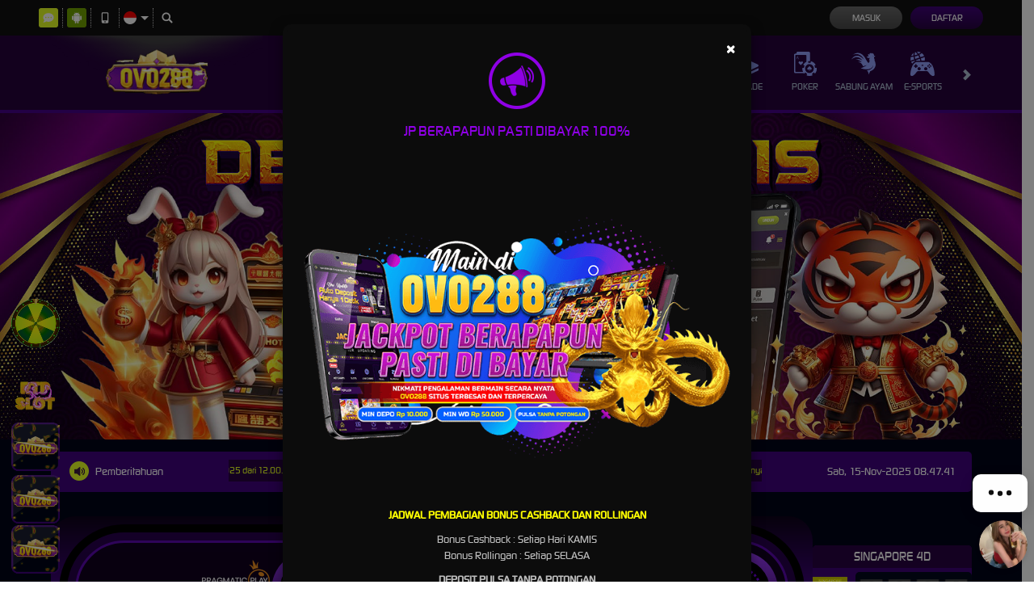

--- FILE ---
content_type: text/css; charset=utf-8
request_url: https://ovo288spin.com/Content/Theme/desktop-dark-purple-css?v=8DlU7GEkqv9-0-IcczVWmdbDxk9JmJ2a9iUTpoSZYho1
body_size: 13898
content:
ul#nav li a{color:#fff}ul#nav li a:hover{color:#fff}a:focus,a:hover{color:#e4ff23;text-decoration:none}.nav-tabs>li>a{color:#fff;border:1px solid transparent}.nav-tabs>li>a:hover{color:#e4ff23;background-color:#320050}.bonus-slider-modal .modal-title{color:#fff}.bonus-slider-modal .activation-button{background-color:#afc700;color:#fff}.bonus-slider-modal .activation-button:hover{background-color:#7800eb;color:#fff}.standard-form-note.claim-note span,.standard-form-note.claim-note strong{color:#fff}.claim-item-type>div{background-color:#320050}.claim-item-type .expiration-countdown [data-section]{background-color:#320050}.claim-item-type .expiration-countdown [data-section]::before{background-color:#24003a}.claim-item-container .claim-item{border-color:#320050;background-color:#0b0113}.claim-item .claim-button,.claim-item .activation-button,.claim-item .cancellation-button,.claim-item .expiration-button{background-color:#afc700;color:#fff}.announcement-container i ul{background:#40027e;color:#fff}.announcement-container [data-section="announcements"]{background:#40027e;color:#fff}.accouncement-container [data-section="date"]{color:#fff}.tab-content .popular-game-list{background-color:#25013d;border-color:#25013d;color:#fff}.sports-platform-title{color:#fff}.panel-heading.emailbox-heading .panel-tabs>li>a{color:#fff}.panel-heading.emailbox-heading .panel-tabs>li>a:hover{border-color:transparent;color:#fff;background-color:transparent}.panel-heading.emailbox-heading .panel-tabs>li.active>a,.panel-heading.emailbox-heading .panel-tabs>li.active>a:hover,.panel-heading.emailbox-heading .panel-tabs>li.active>a:focus{color:#fff;background-color:rgba(255,255,255,.23);border-bottom-color:transparent}.email-paging{background-color:#393939;color:#fff}.email-paging:hover{background-color:#202020;color:#fff}.modal-btn{background:#a1b60d;color:#fff;border-color:#a1b60d}.nav-inbox-tabs>li>a:hover{color:#fff;background-color:#263366}.message-detail-title a{color:#fff}.confirmation-message-modal h4.modal-title{color:#fff}.poker-game-types ul li p{color:#fff}.promotion-info .close-button{background-color:#e4ff23;color:#000}.slots-games-container .vendor-name{background-color:#330460}.slots-games-container .filter-section input[type=text],.casino-games-container .filter-section input[type=text],.race-games-container .filter-section input[type=text]{background:#000;color:#fff}.slots-games-container .category-filter-link,.casino-games-container .category-filter-link,.race-games-container .category-filter-link{color:#fff}.hot-match-container{color:#fff}.info-center-title{background-color:#460289;color:#fff}.footer-links>li>a{color:#fff}.site-header .top-menu>li[data-active="true"],.site-header .top-menu>li:hover{color:#fff;background-image:radial-gradient(circle at top center,#450287 0,#25013b 100%)}.copyright{color:#fff}.standard-side-menu-group-label{background-color:#320050;color:#fff}.standard-form-title{background-color:#320050;color:#fff}.expiration-countdown [data-section="title"]{background-color:#555;color:#fff}.game-list .game-name{color:#fff;background:#170826;background:linear-gradient(to right,#170826 1%,#3a036e 53%,#170826 100%)}.winners-ticker ul li .winner-info{color:#fff}.progressive-jackpot .jackpot-container{color:#fff}.user-info{color:#fff}.user-info .user-main-info{background:#262626;box-shadow:0 4px 4px 0 #00000040}.user-info [data-new-notification="true"]:before{background:#fc1818;color:#fff}.user-info .dropdown-menu{color:#fff}.hot-match-container .live-streaming-link{border-color:#e4ff23;color:#fff}.user-info .dropdown-menu>li>a:focus,.user-info .dropdown-menu>li>a:hover{background:#460289;color:#fff}.user-info ul li i{color:#fff}.standard-form-container table{color:#858585}.standard-form-container table a{color:#fff}.standard-form-content.btn-primary{color:#fff;background:#d6ef20;background:linear-gradient(to bottom,#d6ef20 0%,#899a10 100%)}.popular-games.winners-ticker-container{color:#fff;background-color:#2a0145}.login-panel.login-panel-item{background-color:#0a0a0a;color:#fff;border-color:#888}.login-panel .login-button{background:#6a6a6a;background:linear-gradient(to bottom,#6a6a6a 0%,#484848 100%);color:#fff}.login-panel .login-button:hover{color:#fff;background:#484848;background:linear-gradient(to bottom,#484848 0%,#6a6a6a 100%)}.login-panel .register-button{background:#3f0279;background:linear-gradient(to bottom,#3f0279 0%,#270140 100%);color:#fff}.login-panel .register-button:hover{color:#fff;background:#270140;background:linear-gradient(to bottom,#270140 0%,#3f0279 100%)}.login-panel .forgot-password-link:hover{color:#fff}.promotionmodal p{color:#fff}#filters li span.active{background:#5b1699;color:#fff}#filters li span:hover{background:#5b1699;color:#fff}.portfolio-wrapper h5{color:#fff;background:#170826;background:linear-gradient(to right,#170826 1%,#3a036e 53%,#170826 100%)}.lotterybanner h1,p,h2{color:#fff}.standard-reporting-control-group .btn-primary:hover{color:#fff;background:#97a91a;border-color:transparent}.standard-reporting-control-group .table tr th{background-color:#3f6b6e;color:#fff}.table-bordered tr th{color:#fff;background-color:#44016c}.desktopReportFooterText{background:#44016c;color:#fff}.desktopReportFooterTotal{background:#44016c;color:#fff}.cd-accordion-menu ul label{background:#2a0440;color:#fff}.ztip-holder{background:#25013b;color:#fff}.ztip-holder.ztip-theme-red{background:rgba(238,84,58,.94);color:#fff}.ztip-holder.ztip-theme-blue{background:rgba(68,187,255,.94);color:#fff}.ztip-holder.ztip-theme-green{background:rgba(46,204,113,.94);color:#fff}.promotion-info{background-color:#fff;border-color:#101b32;color:#fff}.deposit-container label,.withdrawal-container label{color:#fff}.deposit-container .standard-form-note a,.deposit-container .formatted-balance{color:#fba501}.contact-us-list li a{color:#e4ff23}.panel-heading.emailbox-heading .panel-tabs>li.active i{color:#fca601}.panel-heading.emailbox-heading .panel-tabs>li.active>a span{color:#fca601}.nav-inbox-tabs>li[data-active="true"]>a,.nav-inbox-tabs>li[data-active="true"]>a:hover,.nav-inbox-tabs>li[data-active="true"]>a:focus{color:#fca601;background-color:#263366}.copy-input-button-field .copy-input-button{background:none;color:#bdd700}.copy-input-button-field .copy-input-button:hover{color:#e4ff23}.deposit-container .bank-info .copy-bank-account-button,.withdrawal-container .bank-info .copy-bank-account-button{color:#fff}.deposit-container .bank-info .copy-bank-account-button:hover,.withdrawal-container .bank-info .copy-bank-account-button:hover{color:#ddd}.bank-info{background-color:#1b002b;background:linear-gradient(to bottom,#1b002b 0%,#25013b 100%)}.bank-info hr{border-top:1px solid #1b002b;border-bottom:1px solid #393939}.standard-inline-form-group .copy-input-button-field .copy-input-button{color:#320050}.standard-inline-form-group .copy-input-button-field .copy-input-button:hover{color:#e4ff23}ul.email-right-header li a{color:#404040}.inbox-table-header>div:nth-child(3)>ul>li>a{color:#404040}.standard-reporting-control-group .btn-primary{color:#404040;background:#e4ff23;border-color:transparent}.modal-btn:hover,.modal-btn.blank{background:#dcdbed;color:#808080}.confirmation-message-modal #delete.confirm-btn,.confirmation-message-modal .confirm-btn:hover{background:#dcdbed;color:#808080}.modal-btn.blank{background:#0c0114;color:#808080;border-color:#808080}.white-panel.emailbox table{color:#333}.inbox-table-body a{color:#333}.profile-container .section-heading{color:#838383}ul#nav .current a,ul#nav li:hover>a{color:#333}.modal-btn:hover{background:#e4ff23;color:#333}.ztip-holder.ztip-theme-white{background:rgba(255,255,255,.94);color:#333}.withdrawal-container .total-balance{color:#919eff;border-color:#ccc}.withdrawal-container .real-withdrawal-amount,.withdrawal-container .withdrawal-amount input.form-control,.withdrawal-container .withdrawal-amount .currency-suffix{color:#e4ff28}.standard-side-menu a[data-active="true"],.standard-side-menu a:hover{color:#e4ff23;background-color:#5401a5}.promotions-container .standard-side-menu a[data-active="true"],.promotions-container .standard-side-menu a:hover{color:#fff;background:linear-gradient(to bottom,#d3ec1f 0%,#8b9c10 100%)}.site-info .site-info-title p{color:#e4ff23}.provider-container>h5{background:#000412;color:#e4ff23}.hot-match-container .match-info{color:#fff}.topbar-left-section .topbar-item a{color:#7c7c7c;border-right-color:#bdbdbd}.topbar-left-section .topbar-item .live-chat{color:#7c7c7c;background:#e3fe24}.topbar-left-section .topbar-item a:hover{color:#e3fe24}.standard-reporting-control-group{background:#0c0114;color:#858585}.replied-message{color:#858585;border-color:#d6d5d5}.standard-form-content.deposit-container{background:#12021e;color:#838383;border-color:#230038}.standard-inline-form-group [data-section="input"]{background-color:transparent;border-color:#230038;color:#838383}.standard-inline-form-group .bank-info tr td{color:#838383}.form-control.lowercase.input-validation-error{background-color:#12021e;border-color:#230038;color:#838383}a{outline:0;color:#d8f221}a:focus,a:hover{color:#838383;text-decoration:none}.white-panel.emailbox .checkbox:before{background-color:#e8e8e8;color:#838383;border-color:#d6d5d5}.text a,.text a:hover{background:#e4ff23;color:#0c0013;background:linear-gradient(to bottom,#e4ff23 0%,#c0d913 47%,#e4ff23 100%)}.balance span{color:#9fe900}.user-info .wallet-container .balance{color:#9fe900}h4,h5,h6{color:#888}.login-panel.login-panel-item::-webkit-input-placeholder,.login-panel.login-panel-item::-moz-placeholder,.login-panel.login-panel-item::-ms-input-placeholder,.login-panel.login-panel-item::-moz-placeholder{color:#888}.site-info .site-info-description h4{color:#e4ff23}.provider-container p{color:#e4ff23}.jackpot-winners .jackpot-winner-title{color:#e4ff23}.login-panel{color:#e4ff23}.popular-game-list .free-play{background:linear-gradient(to bottom,#6b6b6b 0%,#404040 100%);color:#fff;border:0}.popular-game-list .free-play:hover{color:#fff;background:linear-gradient(to bottom,#404040 0%,#6b6b6b 100%);border:0}.popular-game-list .play-now{background:#e4ff23;color:#330460;border:0}.popular-game-list .play-now:hover{background:#330460;color:#e4ff23;border:0}.footer-links ul>li>a:hover{color:#e4ff23}.register-done-container>a{color:#fff;background-color:#3f0278}.register-done-container>h2 span{color:#e4ff23}.register-done-container>h3 span{color:#e4ff23}.register-done-container .btn-deposit{background:#270140;background:linear-gradient(to top,#270140 0%,#3f0279 100%)}.register-done-container .btn-deposit:hover{background:#270140;background:linear-gradient(to bottom,#270140 0%,#3f0279 100%)}.register-done-container .buttons-container-register-done .btn{border-color:#e4ff23;color:#fff}.register-done-container .buttons-container-register-done .btn:hover{border-color:transparent;background-color:#6a6a6a;background:linear-gradient(to bottom,#6a6a6a 0%,#484848 100%)}.register-done-container .register-verification-done{border-color:#e4ff23;background:#5a650d}.register-done-container .register-verification-done .info{color:#e4ff23;border-color:#e4ff23}.register-done-container .register-verification-done a{color:#e4ff23}.slot-jackpot-container .progressive-jackpot span{color:#e4ff23}.site-info .site-info-title h3{color:#e4ff23}.standard-form-content .contact-us-list{color:#e4ff23}.standard-form-container>li.active>a span{color:#e4ff23}.popular-games [data-section="left"] .section-title{background-color:#25013d;color:#e4ff23}.home-jackpot-container .jackpot-container span{color:#e4ff23}.expiration-countdown-container h6.active{color:#e4ff23}.expiration-countdown-container small.active{color:#e4ff23}.progressbar{background-color:#0a0909!important}.proggress{background-color:#e4ff23!important}.site-info-description.with-seperator+.with-seperator.support-container ul li a i{background:#181819;color:#e4ff23}.site-info-description .progress{background:#e4ff23}.site-info-description .progressbar{background-color:#0a0909}.separate p{color:#e4ff23}.site-info-container-site-info h5{color:#e4ff23}.provider-container span h5{color:#e4ff23}.match-info .match-teams span{color:#e4ff23}.site-info .site-info-description p{color:#666}.site-description{border-top-color:#3f3d41;border-bottom-color:#3f3d41;color:#666}.site-info-description{color:#666}.site-description p{color:#3f3d41}.site-description h1,.site-description h2,.site-description a,.site-description div{color:#3f3d41}.site-info-description.with-seperator+.with-seperator.support-container ul li a{color:#3f3d41}.modal-dialog h5,.modal-dialog p,.modal-dialog ol li{color:#9d9d9d}.modal-dialog .modal-body{color:#9d9d9d}.standard-form-note{background-color:#320050;color:#fff}.site-description h3{color:#909090}.site-info .site-info-title{border-bottom:1px dotted #363538}.forgot-password-warning{background:#40027c;color:#e0ff00}.home-info-container .announcement-container{background:#40027e}.home-info-container .tickercontainer{background:#280142}.announcement-container .announcement-list li{color:#e4ff23}ul#nav li:hover>ul{background-color:rgba(23,3,36,.79);border-bottom-color:#e4ff23;border-top-color:#460289}li.navigation1:hover:after,li.active.navigation1:after,li.navigation2:hover:after,li.active.navigation2:after,li.navigation3:hover:after,li.active.navigation3:after,li.navigation4:hover:after,li.active.navigation4:after,li.navigation5:hover:after,li.active.navigation5:after,li.navigation6:hover:after,li.active.navigation6:after,li.navigation7:hover:after,li.active.navigation7:after,li.navigation8:hover:after,li.active.navigation8:after{background:#e4ff23}.profile-container .mobile-info-button:hover{border-color:#5402a5;background:#5402a5}.user-info-item .open{border-color:#00031c}.user-info .dropdown-menu>li>a{background-color:#25013b;color:#fff}.topbar-item.language-selector-container ul{background-color:#000629}.topbar-item.language-selector-container ul li{border-bottom:1px solid #fff;background-color:#25013b}.hot-match-container .live-streaming-link:hover{border-color:#e4ff23;color:#180126;background-color:#e4ff23}.promotion-item .click-for-get-promo-button{background:#d3ec1f;background:linear-gradient(to bottom,#d3ec1f 0%,#8b9c10 100%);color:#fff}.promotion-item .click-for-get-promo-button:hover{background:#8b9c10;background:linear-gradient(to bottom,#8b9c10 0%,#d3ec1f 100%)}.promotion-item-details{background-color:rgba(12,1,20,.6)}.promotion-item-details .click-for-get-promo-button{background:#d3ec1f;background:linear-gradient(to bottom,#d3ec1f 0%,#8b9c10 100%)}.promotion-item-details .click-for-get-promo-button:hover{background:#8b9c10;background:linear-gradient(to bottom,#8b9c10 0%,#d3ec1f 100%)}.popular-games .scrtabs-tab-scroll-arrow{background-color:#e4ff23}.popular-game-list .game-name{background:#170926;background:linear-gradient(to right,#170926 0%,#3d0376 46%,#170926 100%)}.bonus-slider-modal .modal-dialog .modal-header .close{background-color:#fff;color:#000}.bonus-slider-modal .modal-dialog .modal-header{border-color:#e5e5e5;background-color:#1b002b}.bonus-slider-modal .modal-content{background-color:#1b002b;border-color:#12021e}.bonus-slider-modal .close-button{background-color:#454545}.bonus-slider-modal .close-button:hover{background-color:#3e3e3e}.bonus-slider-modal .bonus-form{background-color:#25013b;color:#dad9d9;box-shadow:0 0 15px rgba(0,0,0,.2);border-top:2px solid #e4ff23}.bonus-controls-field .bonus-control-button{background-color:#e4e4e4;color:#525252}.bonus-controls-field .bonus-amount{background-color:#0e0e0e;color:#e4ff23}.bonus-range .bubble{color:#fff;border-color:#e4ff23;background:#1b002b}.bonus-range .bubble::before{border-color:rgba(233,154,1,0);border-top-color:#e4ff23}.bonus-range .bubble::after{border-color:rgba(14,14,14,0);border-top-color:#0e0e0e}.claim-container{background:#190428}.claim-info-modal h4{color:#e4ff23}.claim-item .claim-button{background-color:#ff9702;background:linear-gradient(to right,#ff9702 0%,#fdc734 45%,#ff9702 100%)}.claim-item .claim-button:hover,.claim-item .activation-button:hover,.claim-item .cancellation-button:hover,.claim-item .expiration-button:hover{background-color:#7800eb}.contact-us-list li h6{color:#787878}.deposit-container .bank-info{background-color:#d8d8d8}.banner{background-color:#070707}.banner .carousel-indicators .active,.banner .carousel-indicators .slick-active{background-color:#e4ff23;border-color:#e4ff23}.home-info-container,.telegram-banner-container{background:#000418;border-color:#4a0776}.popular-games{background-color:#0c0114}.popular-games .nav-tabs>li>a{background-color:#1b072f}.popular-games .nav-tabs>li.active>a,.popular-games .nav-tabs>li.active>a:hover .popular-games .nav-tabs>li.active>a:focus,.popular-games .nav-tabs>li>a:hover{background-color:#2a064d}.popular-games .tab-pane{background-color:#050e2d}.scrtabs-tab-container{background-color:#e4ff23}.scrtabs-tabs-fixed-container{color:#3a1a3e}.lottery-result-container{background-color:#3e0277}.lottery-result-container .lottery-result-title{background-color:#280141}.lottery-result-container .lottery-result{background-color:#3e0277}.lottery-result-container .lottery-number{background-color:#0c0213}.sports-matches-container{background-color:#0c0114;color:#fff}.sport-match-item .match-date{background-color:#180226}.sport-match-item .match-info-container{background-color:#2e0249}.sport-match-item .match-teams>span{color:#e4ff23}.sport-match-item:nth-child(even) .match-date{background-color:#2e0249}.sport-match-item:nth-child(even) .match-info-container{background-color:#180226;color:#fff}.sport-match-item{background-color:#1f1f1f;color:#fff}.panel-primary>.panel-heading.emailbox-heading{background-color:#263366;border-color:#337ab7}.panel-heading.emailbox-heading .panel-tabs>li>a{border-color:#263366}.panel-heading.emailbox-heading .panel-tabs>li.active>a{border-bottom:5px solid #fca601}.panel-heading.emailbox-heading .panel-tabs>li.active>a,.panel-heading.emailbox-heading .panel-tabs>li.active>a:hover,.panel-heading.emailbox-heading .panel-tabs>li.active>a:focus{background-color:transparent}ul.email-right-header li a:hover{background:#bababa}ul.email-right-header li.active a{background:#bababa}.white-panel.emailbox .panel{-webkit-box-shadow:0 1px 1px rgba(0,0,0,0);box-shadow:0 1px 1px rgba(0,0,0,0)}.paging-input{border-color:#b5b5b7;background:#f2f2f4}.inbox-table-header>div:nth-child(3)>ul>li>a:hover{background:#bababa}.inbox-table-header div{border-color:#d6d5d5}.inbox-table-body div{border-color:#d6d5d5}.replied-message[data-creator="true"] .replied-message-content{background-color:#becbfd}.confirmation-message-modal .modal-header{background-color:#320050;border-color:#bababa}.confirmation-message-modal .modal-body{background-color:#12021e}.message-table label{color:#67079d}.message-table .created-date:first-child{color:#67079d}.message-table .message-column{color:#67079d}.message-table a,.message-table a:hover{color:#67079d}.modal-dialog .modal-header .close{color:#fff}.mobile-app-container .logo-container{background-color:#320050}.mobile-app-container .link-container a:hover{background-color:#ddd}.mobile-app-container .nav-tabs>li>a{border-right-color:#0c0113}.mobile-app-container .nav-tabs>li.active>a,.mobile-app-container .nav-tabs>li.active>a:hover,.mobile-app-container .nav-tabs>li.active>a:focus{background-color:#320050;color:#e4ff23}.mobile-app-container .tab-pane .note{color:#f00}.mobile-app-container .tab-pane .important{color:#ff9600}.mobile-app-container .tab-pane h3{color:#fff}.mobile-app-container .panel-body{background:#0f0f0f}.poker-game-types{background:rgba(106,0,168,.35);border-color:#2d0154}.poker-game-types ul li p{color:#fff}.profile-container .download-link-container a:hover{background-color:#ddd}.profile-container .mobile-info-button{border-color:transparent}.promotions-container{background-color:rgba(12,1,20,.6)}.promotions-container .promotion-list{background:rgba(12,1,20,.6)}.promotion-list{background-color:rgba(45,62,128,.2)}.promotion-item img{border-color:#5401a5}.register-done-container>h2{color:#8535d3}.register-done-container>img{background-color:transparent}.slots-games-container,.casino-games-container,.race-games-container{background-color:#0c1740}.slots-games-container .filter-section,.casino-games-container .filter-section,.race-games-container .filter-section{background-color:#5b1699}.slots-games-container .category-filter-link.active,.slots-games-container .category-filter-link:hover,.casino-games-container .category-filter-link.active,.casino-games-container .category-filter-link:hover,.race-games-container .category-filter-link.active,.race-games-container .category-filter-link:hover{background:linear-gradient(to right,#170826 1%,#3a036e 53%,#170826 100%)}.slot-jackpot-container{background-color:#1f0230}.sports-container{background:#0b0b0b}.sports-container [data-section="matches"]{color:#fff}.withdrawal-container .bank-info{background-color:#d8d8d8}[data-container-background="sports"]{background-color:#000312}[data-container-background="casino"]{background-color:#0c0114}[data-container-background="race"]{background-color:#0c0114}[data-container-background="slots"]{background-color:#03071b}[data-container-background="poker"]{background-color:#0c0114}[data-container-background="others"]{background-color:#010717}[data-container-background="promotions"]{background-color:#0a0a0a}.info-center{background-color:#25013b}.info-center-content{background-color:#10011b}.info-center-content-title{background-color:#320050;color:#fff}.topbar-container{background:#0f0f0f}.topbar-left-section .topbar-item a.live-chat:hover{color:#daf22c;background:#7c7c7c}.topbar-left-section .language-selector{background-color:#000629}.site-header{background:#25013b;border-color:#460289}.top-menu>li{color:#adbed2}.site-header .top-menu .game-list{border-top-color:#460289;background-color:rgba(23,3,36,.79);border-bottom-color:#e4ff23}.site-footer{border-top-color:#4a0776;background:#000}.footer-links>li>a:hover{color:#e4ff23}.footer-separator{border-top-color:#3f3d41}.site-description h3{color:#b8c5d5}.site-info-container:not(:last-child):after{background-color:#3f3d41}.site-info .site-info-title{border-bottom-color:#3f3d41}.site-info .site-info-description.with-seperator+.with-seperator{border-top-color:#3f3d41}.bank-list>[data-online='true']:before{background-color:#0f0}.bank-list>[data-online='false']:before{background-color:#e00}.contact-list>li [data-contact-type]{background:#51c332}.contact-list>li [data-contact-type='fa-yahoo']{background:#28920a}.contact-list>li [data-contact-type='fa-skype']{background:#1f6a94}.standard-form-container{background:#0c0114}.standard-form-container>ul{background-color:#320050;border-color:#320050}.standard-form-content .form-group{background:#140320;color:#67079d}.standard-form-content.btn-primary:hover{background:#899a10;background:linear-gradient(to bottom,#899a10 0%,#d6ef20 100%)}.standard-form-container .messaging-side-menu{background-color:#320050}.standard-form-container .messaging-side-menu [data-active="true"] a{color:#e2fd5c;border-color:#e2fd5c}.standard-form-container .messaging-side-menu .support-ticket>a{background-color:#6600a4}.info-center-content .standard-side-menu a,.standard-form-container .standard-side-menu a{background-color:#320050;color:#fff}.info-center-content .standard-side-menu a:hover,.standard-form-container .standard-side-menu a:hover,.info-center-content .standard-side-menu a[data-active="true"]{color:#e4ff23;background-color:#5401a5}.info-center-content h1,.info-center-content h2,.info-center-content h3,.info-center-content h4,.info-center-content h5,.info-center-content h6,.info-center-content li{color:#fff}.info-center-content div a{color:#e4ff23}.panel-default{border-color:#242424;background-color:#111;color:#fff}.panel-default>.panel-heading{background-color:#320050;border-color:#320050}.panel-default>.panel-heading a{color:#e4ff23}.standard-form-container>li.active>a,.standard-form-container>li.active>a:hover,.standard-form-container>li.active>a:focus{background-color:transparent;border-bottom-color:#e4ff23}.standard-form-container>li>a:hover{border-bottom-color:#e4fe24;color:#e4fe24;background-color:transparent}.standard-inline-form-group [data-section="asterisk"]{color:#f00}.standard-inline-form-group .bank-info{background-color:#0c0114}.standard-inline-form-group .captcha-container{background-color:transparent}.standard-inline-form-group .captcha-container:after{border-color:rgba(136,183,213,0);border-right-color:#330b50}.register-page-reminder{color:#858585}.register-page-reminder a{color:#d6ef20}.standard-form-content .register-page-link a{color:#d6ef20}.form-control,.mobile-app-container .mobile-app-select{border-color:#320050;background:#12021e;color:#ccc}.mobile-app-container .mobile-app-select .active a,.mobile-app-container .mobile-app-select a:hover{border-radius:initial;background-color:#91a212;border:0}.standard-button-group .btn-primary,.deposit-container .reveal-bank-account-button{color:#000;background:#e4ff23;background:linear-gradient(to bottom,#e4ff23 0%,#9db20a 100%);border-color:#e4ff23}.standard-button-group .btn-primary:hover,.deposit-container .reveal-bank-account-button:hover{background:#9db20a;background:linear-gradient(to bottom,#9db20a 0%,#e4ff23 100%)}.standard-button-group .btn-primary{color:#fff}.expiration-countdown [data-section]{background-color:#404040;color:#e4ff23;border-left-color:#6b6b6b}.game-list-title>div{background-color:inherit;color:#edeff6}.game-list-title,.game-list{background-color:#02071c}.game-list{border-color:#0c1740}.game-list .game-item{background-color:#5b1699}.game-list .wrapper-container:hover{background:#000}.large-game-list-container ul{border-bottom-color:#151515;background-color:#0e0e0e}.jackpot-winners{background:linear-gradient(to bottom,#280141 0%,#430283 46%,#280141 100%)}.jackpot-winners .winners-ticker-container{border-color:#020a2a;background:linear-gradient(to bottom,#1b072e 0%,#39036f 46%,#1b072e 100%)}.popular-games.jackpot-winners{background:#280141;background:linear-gradient(to bottom,#280141 0%,#430283 46%,#280141 100%)}.popular-games.winners-ticker-container ul li{background:#1b072e;background:linear-gradient(to bottom,#1b072e 0%,#39036f 46%,#1b072e 100%)}.winners-ticker ul li .winner-amount{color:#f8a201}.login-panel input[type=text],.login-panel input[type=password]{background-color:#0f0f0f;border-color:#888;color:#fff}.login-panel-item .forgot-password-link a{color:#ff0c0c}.progressive-jackpot .jackpot-currency{color:#03ffd8}.user-info .wallet-container .locked-balance{background:#3d3d3d;color:#9fe900}.ztip-holder.ztip-position-top .zt-arrow{border-top-color:rgba(40,40,48,.94)}.ztip-holder.ztip-position-bottom .zt-arrow{border-bottom-color:rgba(40,40,48,.94)}.ztip-holder.ztip-theme-red.ztip-position-top .zt-arrow{border-top-color:rgba(238,84,58,.94)}.ztip-holder.ztip-theme-red.ztip-position-bottom .zt-arrow{border-bottom-color:rgba(238,84,58,.94)}.ztip-holder.ztip-theme-red code{background:rgba(242,125,105,.94)}.ztip-holder.ztip-theme-blue.ztip-position-top .zt-arrow{border-top-color:rgba(68,187,255,.94)}.ztip-holder.ztip-theme-blue.ztip-position-bottom .zt-arrow{border-bottom-color:rgba(68,187,255,.94)}.ztip-holder.ztip-theme-blue code{background:rgba(119,206,255,.94)}.ztip-holder.ztip-theme-green.ztip-position-top .zt-arrow{border-top-color:rgba(46,204,113,.94)}.ztip-holder.ztip-theme-green.ztip-position-bottom .zt-arrow{border-bottom-color:rgba(46,204,113,.94)}.ztip-holder.ztip-theme-green code{background:rgba(84,217,140,.94)}.ztip-holder.ztip-theme-white.ztip-position-top .zt-arrow{border-top-color:rgba(255,255,255,.94)}.ztip-holder.ztip-theme-white.ztip-position-bottom .zt-arrow{border-bottom-color:rgba(255,255,255,.94)}.ztip-holder.ztip-theme-white code{background:rgba(255,255,255,.94)}.ztip-holder.ztip-theme-white{box-shadow:0 0 0 1px rgba(0,0,0,.25)}.ztip-holder.ztip-theme-white .zt-arrow{border-color:transparent;box-shadow:1px 1px 0 0 rgba(0,0,0,.25);background:inherit}.ztip-holder.ztip-theme-white code{background:rgba(230,230,230,.94)}.ztip-holder code{color:inherit;background:rgba(63,63,76,.94)}.percentCount{color:#8ba7aa}.home-jackpot-container{background:#0c0114}.home-progressive-jackpot{background-image:linear-gradient(#0d0119,#40027e,#0d0119)}.home-progressive-jackpot .inner-container{background-image:linear-gradient(#28014f,#220043)}.home-progressive-jackpot .border-container{border-color:#5c07b1}.home-progressive-jackpot .jackpot-container{background-image:linear-gradient(#9d3bff,#220043)}.home-progressive-jackpot .jackpot-border-container{border-color:#7d00fa}.home-progressive-jackpot .jackpot-currency{color:#9d3bff}.promotionmodal .modal-header .close{color:#dcf621}#filters{background-color:#3a026d}div#portfoliolist{text-align:center;background-color:#120520}.portfolio-wrapper{background-color:#25013d}.searchbox1{background:#130024}.promotion-list .promotion-info{background:#06000a}.large-game-list-container,.large-game-list{background-color:#09000e;border-color:#1f0031}.site-info-container{background-color:#000}.site-info-description.with-seperator+.with-seperator{border-top-color:#363538}.percentCount{color:#737373}.claim-progress-info .bonus-progress{background:#0a0909}.provider-container{border-color:#3a383c}.provider-container span{background:#0f0f0f}.standard-reporting-control-group .table{background-color:#12021e}.table-bordered tbody{background-color:#f2f2f3}.cd-accordion-menu label{background:#44016c}.ClaimTime{background:#242424}.large-game-list{background-color:rgba(9,0,14,.7)}.link-container a.game-info,.game-info{color:#470783;border-color:#470783}.link-container a.game-info:hover,.link-container a.game-info:focus,.game-info:hover,.game-info:focus{border-color:#e2fd5c;color:#e2fd5c}.provider-page .large-game-list-container,.provider-info{background-color:#0e0e0e}.game-provider-desc-arcade,.game-provider-desc-sport,.game-provider-desc-crash-game,.game-provider-desc,.provider-info h5,.provider-info p{color:#858585}.contact-list>li a{background:#0a0a0a;color:#e4ff23;display:flex;align-items:center;flex-direction:row-reverse;justify-content:space-between;padding-left:20px}.contact-list>li a i{background:#5a2096}.modal-content{background:#0c0c0c;border-color:#0c0c0c;color:#bbb}.modal-header{border-bottom-color:#333}.modal-content h4,.download-popup-modal .modal-header .modal-title{color:#8f00e6}.modal-header .close{opacity:1;margin:0;color:#fff}.modal-body p{color:#bbb}.modal-footer{border-top-color:#2b2b2b}.modal-footer .btn-secondary{background:none;color:#838383}.modal-footer .btn-secondary:hover{color:#e4ff23}.modal-footer .btn-primary{color:#000;background:#e4ff23;background:linear-gradient(to bottom,#e4ff23 0%,#9db20a 100%)}.modal-footer .btn-primary:hover{background:#9db20a;background:linear-gradient(to bottom,#9db20a 0%,#e4ff23 100%)}.referral-box-container .referral-box{background-color:#320050;border-bottom:1px solid #e4ff23}.referral-box-container .referral-box span{color:#e4ff23}.referral-box-container .referral-box h4{color:#fff}.referral-box-container .referral-box .referral-box-icon{background:#97a91a}.referral-code-container{border:1px dashed #3f3d41}.referral-box a,.referral-code-container a,.change-referral-code a{color:#e4ff23}.referral-box a:hover,.referral-code-container a:hover,.change-referral-code a:hover{color:#919eff}.referral-container .form-control[readonly]{border-color:transparent;background-color:#1b002b;color:#838383}.referral-section .referral-code-copy-btn{background:#97a91a}.referral-section .referral-code-copy-btn img{filter:invert(0)}.referral-section .referral-code-copy-btn span{color:#fff}.referral-section .referral-social-media-container .referral-social-media button{filter:invert(100%) invert(81%) sepia(85%) saturate(432%) hue-rotate(11deg) brightness(100%) contrast(109%)}.referral-section .referral-code-container{border:1px dashed #97a91a}.user-info .dropdown-menu.vendor-balances-container{background-color:rgba(0,0,0,.85)}.user-info .vendor-balances-container .vendor-balances-header,.user-info .vendor-balances-container strong{color:#8f00e6}.user-info .vendor-balances-container .vendor-balances-header{border-bottom:2px solid #8f00e6}.user-info .vendor-balances-container{border:3px solid #8f00e6}.table .table{background-color:#12021e}.standard-form-container table a:hover{color:#838383}.play-now{background:#e4ff23;color:#330460;border:0}.play-now:hover{background:#330460;color:#e4ff23;border:0}.free-play{background:linear-gradient(to bottom,#6b6b6b 0%,#404040 100%);color:#fff;border:0}.free-play:hover{color:#fff;background:linear-gradient(to bottom,#404040 0%,#6b6b6b 100%);border:0}.download-apk{color:#fff}.download-apk-section i{color:#e4ff24}.download-apk .btn{color:#fefefe;background:#faa302;background:linear-gradient(to bottom,#e4ff24 0%,#8ea00e 100%);border:0}.download-apk .btn:hover{color:#fefefe}.tab-content-container{background-color:#1b002b}.top-tab-container{border-bottom:2px solid #320050}.top-tab-container a{color:#fff;background-color:#1b002b}.top-tab-container a[data-active="true"],.top-tab-container a:hover{color:#e4ff23;background-color:#320050}.standard-form-content{background-color:#12021e;color:#f5f5f5}.standard-form-note span{color:#d6ef20}.standard-form-note strong{color:#d6ef20}.standard-form-link-header a{background-color:#25013b}.standard-form-link-header a[data-active="false"]:hover{background-color:#38015a;color:#fff}.standard-form-link-header a[data-active="true"]{background-color:#490076}.standard-inline-form-group [data-section="input"]{color:#fff}.standard-side-menu .menu-section hr{border-color:#460289}.standard-side-menu .menu-section a:hover,.standard-side-menu .menu-section a:focus,.standard-side-menu .menu-section a[data-active="true"]{background-color:#320050;color:#e4ff23}.standard-side-menu,.standard-side-menu .menu-section{background-color:#1b002b}.standard-side-menu .player-account-section{background-color:#320050}.standard-side-menu .player-account-section .username{color:#bdd700}.deposit-amount-container .real-deposit-amount,.deposit-amount-container .deposit-amount .currency-suffix,.deposit-amount-container .deposit-amount input.form-control{color:#bdd700}.deposit-amount-container .deposit-amount .currency-label,.withdrawal-container .withdrawal-amount .currency-label{color:#fff}.deposit-amount-container .real-deposit-amount:before{color:#fff}.deposit-container .standard-form-note a,.deposit-container .formatted-balance{color:#bdd700}.casino-games-container .vendor-name,.race-games-container .vendor-name{background-color:#330460}.arcade-games-container,.crash-game-games-container{background-color:#330460}.arcade-games-container .filter-section,.crash-game-games-container .filter-section{background-color:#5b1699}.arcade-games-container .category-filter-link.active,.arcade-games-container .category-filter-link:hover,.crash-game-games-container .category-filter-link.active,.crash-game-games-container .category-filter-link:hover{background:linear-gradient(to right,#170826 1%,#3a036e 53%,#170826 100%)}.standard-content-info table{border:1px solid #320050}.standard-content-info table>thead>tr>th{background-color:#320050}.standard-content-info{border:1px solid #320050}.standard-content-info .standard-content-block{background-color:#320050}.standard-content-info h2{color:#9b62d4}.standard-profile-bar{background-color:#320050;color:#fff}.standard-profile-bar .user-field div .username{color:#9b62d4}.standard-profile-bar .referral-code-container{border:1px dashed #9b62d4;background-color:#1b002b;color:#9b62d4}.bank-info-block{background-color:#3e3e3e;color:#fff}.bank-info-block hr{border-top:1px solid #2e2e2e;border-bottom:1px solid #434343}.bank-info-container .carousel-indicators .active,.bank-info-container .carousel-indicators li:hover{background-color:#bdd700}.claim-filter-container select.form-control{color:#e4ff23;background-color:#320050;border-color:#fff}.messaging-side-menu{background-color:#320050;color:#fff}.messaging-side-menu [data-active="true"] a{color:#bdd700;border-color:#bdd700}.messaging-side-menu .support-ticket>a{background-color:#584593}.provider-slide{background-color:#e4ff23}.provider-slide>i{background-color:rgba(255,255,255,.1);color:#5b1699}.provider-slide>i:hover{background-color:rgba(255,255,255,.25)}.provider-slide>main>.slide-item{background-color:rgba(255,255,255,.1)}.provider-slide>main>.slide-item>a:not(.game-info){background-color:#0d0a12}.provider-slide>main>.slide-item>a:not(.game-info):hover{background-color:#250048;background:#250048}.provider-slide>main>.slide-item h5{color:#fff}.otp-hr{border-color:#e4ff23}.request-otp-button,.request-otp-button:hover,.contact-verification-link,.contact-verification-link:hover{border-color:#e4ff23;color:#e4ff23}.otp-input{border-color:#320050}.home-game-list-container .container-title span{color:#fff;background-color:#320050}.home-game-list-container .container-title span:after{background-color:#320050}.home-game-list-container .container-content{border:1px solid #320050}.home-game-list-container .container-content .game-list .game-item .game-name{color:#e4ff23;background-image:none}.home-game-list-container .container-content .game-list::-webkit-scrollbar-thumb{background:#58585a}.standard-form-content .offline-container,.standard-form-content .offline-container h3,.standard-form-content .offline-container h4{color:#fff}.grid-totals{background-color:#3f1d5f;color:#fff}.payment-method-selection input[type="radio"]:checked+label{background-color:#d6ef20;background-image:linear-gradient(to bottom,#d6ef20 0%,#899a10 100%)}.withdrawal-container .formatted-balance{color:#e4ff28}[data-payment-gateway]{background-color:#222}div[data-payment-gateway] h4{color:#bbb}[data-payment-gateway="va"] h5 span{background-color:#222}[data-payment-gateway="qris"] .qris-qr-code-container a{background:#d6ef20}.notification-tabs .notification-tab-item{background-color:#242424}.notification-tabs .notification-tab-item[data-active="true"]{background-color:#d6ef20;background-image:linear-gradient(to bottom,#d6ef20 0%,#899a10 100%)}.unread-announcements-popup{border-color:#8f00e6}.unread-announcements-popup:before{border-bottom-color:#8f00e6}.notification-popup-body .notification-footer{background-color:#8f00e6;background-image:linear-gradient(to bottom,#8f00e6 0%,#470072 100%);border-top-color:#8f00e6}.notification-popup-body .notification-footer a{color:#fff}.standard-section-title:before{background-color:#d6ef20}.loyalty-history-list .loyalty-history-item{background-color:#25013b}.loyalty-container .standard-form-note{background-color:#320050}.mission-container .mission-item[data-status="claimable"] .mission-action-container .action-button{background-color:#d6ef20;background-image:linear-gradient(to bottom,#d6ef20 0%,#899a10 100%);color:#fff}.mission-container .mission-item[data-status="claimable"] .mission-action-container .action-button:hover{background-color:#899a10;background-image:linear-gradient(to bottom,#899a10 0%,#d6ef20 100%)}.daily-reward-container{background-color:#1d1028}.daily-reward-container .standard-secondary-button{background-color:#d6ef20;background-image:linear-gradient(to bottom,#d6ef20 0%,#899a10 100%)}.daily-reward-container .standard-secondary-button:hover{background:#899a10;background:linear-gradient(to bottom,#899a10 0%,#d6ef20 100%)}.benefit-container .benefit-list .benefit-card{background-color:#1b002b;border-color:#391f4f}.loyalty-daily-reward-modal .modal-content,.loyalty-available-rank-up-modal .modal-content{background-color:#1d1028}.loyalty-available-rank-up-modal .standard-secondary-button{background:#d6ef20;background:linear-gradient(to bottom,#d6ef20 0%,#899a10 100%);border:0}.loyalty-available-rank-up-modal .standard-secondary-button:hover{background:#899a10;background:linear-gradient(to bottom,#899a10 0%,#d6ef20 100%)}.introjs-tooltip-title{color:#fff}.introjs-tooltiptext .subtitle{color:#d6ef20}.introjs-nextbutton{background-image:linear-gradient(to bottom,#d6ef20,#899a10);color:#fff}.introjs-nextbutton:hover{background-image:linear-gradient(to bottom,#899a10,#d6ef20);color:#fff}.introjs-bullets ul li a{background-color:#626f08}.introjs-bullets ul li a.active,.introjs-bullets ul li a:hover{background-color:#d6ef20}.introjs-skipbutton,.introjs-skipbutton:hover{color:#d6ef20}.how-it-works-container .how-it-works-section .how-it-works-section-title{color:#d6ef20}.referral-features .referral-features-item .feature-icon>div{background:linear-gradient(to bottom,#d6ef20 0%,#899a10 100%)}.referral-features .referral-features-item .feature-info p{color:#d6ef20}.referral-verification-container input.form-control{border-color:#320050}.simple-form-note,.referral-verification-container .standard-form-note,.standard-form-note.with-icon>div:last-child p{color:#d6ef20}.referral-verification-container .terms-conditions-container ol{border-bottom-color:#333}.pending-verification-container .icon-container{background-color:#d6ef20}.pending-verification-container p{color:#d6ef20}.referral-verification-container .verification-footer .line{background-color:#333}.referral-verification-container [data-is-contact-verified="false"] .profile-link{background:linear-gradient(to bottom,#d6ef20 0%,#899a10 100%)}.referral-verification-container [data-is-contact-verified="false"] .profile-link:hover{background:linear-gradient(to bottom,#899a10 0%,#d6ef20 100%)}.popular-game-title-container .container-title span{color:#fff;background-color:#320050}.popular-game-title-container .container-title span:after{background-color:#320050}.popular-game-title-container .container-content{border:1px solid #320050}.popular-game-title-container .container-content .game-list .game-item .game-name{color:#e4ff23;background-image:none}.popular-game-title-container .container-content .game-list::-webkit-scrollbar-thumb{background:#58585a}.deposit-container .deposit-form-group .head a,.withdrawal-container .withdrawal-form-group .head a{color:#67079d}.deposit-amount-container input[type="text"],.deposit-container input.input-validation-error{background-color:#12021e;border:1px solid #320050}.deposit-summary-container,.withdrawal-summary-container{border:1px solid #25013b}.deposit-summary-container .deposit-summary-header,.withdrawal-summary-container .withdrawal-summary-header{background-color:#25013b;color:#fff}.deposit-summary-container .deposit-summary-header .summary-transfer-amount,.withdrawal-summary-container .withdrawal-summary-header .summary-transfer-amount{color:#bdd700}.deposit-summary-container .deposit-summary-content,.withdrawal-summary-container .withdrawal-summary-content{background-color:transparent}.deposit-summary-container .deposit-summary-content .deposit-summary-footer,.withdrawal-summary-container .withdrawal-summary-content .withdrawal-summary-footer{border-top:1px solid #25013b}.payment-maintenance-container,.remarks-container{background:#25013b;color:#fff}.payment-maintenance-container i,.remarks-container i{background-color:#f00;color:#fff;border-color:#fff}.remarks-container{border-color:#e4ff23;background:#25013b}.remarks-container i{background-color:transparent;border-color:#e4ff23;color:#e4ff23}.popover{background-color:#25013b;border-color:#460289;color:#e4ff23}.popover.top .arrow{border-top-color:#460289}.popover.top .arrow:after{border-top-color:#25013b}[data-payment-gateway] .download-qr-button{background:#d3ec1f;background:linear-gradient(to bottom,#d3ec1f 0%,#8b9c10 100%);color:#fff}.top-menu .game-list>li>a .background{background:linear-gradient(90deg,rgba(0,0,0,0) 0%,#520291 99.99%);border-color:#ad01c9}.large-game-list li,.large-game-list .game-provider-img{background:linear-gradient(180deg,rgba(35,35,35,0) 0%,rgba(69,5,108,.337284) 50.36%,#45056c 99.75%)}.large-game-list li .link-container .play-now,.large-game-list .game-provider-img .link-container .play-now{background:#ff7613;color:#fff}.large-game-list li .link-container .free-play,.large-game-list .game-provider-img .link-container .free-play{background:#fff;color:#000}.bank-info .bank-account-number-container img,.bank-info .download-qr-code-button img{filter:invert(1)}[data-payment-gateway] .destination-account-number-container img,[data-payment-gateway] .va-account-number img,[data-payment-gateway] .download-qr-button img{filter:invert(1)}.pending-transactions-container .pending-transactions-item{color:#fff;background-color:#1b002b}.pending-transactions-container .pending-transactions-item [data-payment-gateway]{background-color:#280041;color:#fff}.pending-transactions-container .pending-transactions-item [data-payment-gateway] hr{border-top:1px solid #b895cd}.pending-transactions-container.pending-transactions-container [data-payment-gateway] .destination-account-number-container img{filter:invert(1)}.pending-transactions-container .pending-transactions-item [data-payment-gateway] .destination-account-bank-info>div>img{filter:initial}.pending-transactions-container .pending-transactions-item .pending-transaction-remarks-container{border-color:#fff3;color:#fff;background-color:#ffffff0f}.modal-body .pending-transaction-summary-container,.claim-info-modal .alert-container,.payment-account-creation-remarks{border-color:#460289;color:#fff;background-color:#1b002b}.modal-body .pending-transaction-summary-container a{color:#e4ff23}.modal-body .pending-transaction-summary-container .pending-transaction-summary-footer{border-top-color:#ffffff14}.modal-body .pending-transaction-summary-container .pending-transaction-summary-footer a{color:#000;background-color:#e4ff23}.modal-body .pending-transaction-details-container{color:#fff;background-color:#141517;border-color:#282828}.modal-body .pending-transaction-details-container .pending-transaction-details-item{background-color:#222;border-color:#222}.modal-body .pending-transaction-details-container .pending-transaction-details-item hr{border-color:#2a2a2a}.contact-verification-section label,.contact-verification-section ul li{color:#fff}.otp-popup .otp-popup-content{background-color:#25013b}.otp-popup .otp-popup-content h4{color:#fff}.otp-fake-inputs div.filled,.otp-fake-inputs div.focused{border-color:#e4ff23}.otp-popup .otp-popup-content .resend-button{color:#e4ff23}.bonus-selection-popup .bonus-selection-popup-content{background:#0c0c0c}.bonus-selection-list .bonus-selection-card+.remarks-container{background:#dbff0017;color:#fff;border-color:#dbff00}.update-verification-note-container .update-verification-note{background:#320050;color:#fff}.update-verification-note-container .update-verification-note span{color:#f00}.replied-message:not([data-message-type="announcement"]) .replied-message-content *{color:#858585}.notification-list .notification-item{background:#040404;border-color:#242424}.notification-list .notification-item[data-seen="false"]{background:#190028;border-color:#540088}.notification-list .notification-item .notification-header .notification-label{background:#8f00e6}.notification-list .notification-item .notification-title-container .notification-title-content h3{color:#fff}.notification-list .notification-item .notification-content p{color:#999}.standard-form-container.loyalty-benefit-form-container{background-color:#1b002b}.loyalty-benefit-form-container .standard-form-content{background-color:#1b002b}.loyalty-level-benefits-section{background:#0b0113;border-color:#320050}.loyalty-level-container .loyalty-level-item .loyalty-level-badge-container{background:#1a0a27}.loyalty-level-container .loyalty-level-item[data-selected="true"] .loyalty-level-badge-container{background:#3b2c49}.loyalty-level-container .loyalty-level-item .loyalty-level-progress-container .loyalty-level-progress-point{background:#2f2539;border-color:#2f2539}.loyalty-level-container .loyalty-level-item .loyalty-level-progress-container .loyalty-level-progress-bar{background:#2f2539}.loyalty-level-remarks-container{background:#e4ff2333;border-color:#e4ff23}.loyalty-level-benefits-container{background:#26013d}.loyalty-level-benefits-container .loyalty-level-benefits-list .loyalty-level-benefits-list-item{background:#351b50}.loyalty-container .loyalty-menu a{background-color:#2c0047;border-color:#422d57}.loyalty-reward-container{border-color:#320050;background-color:#0b0113}.loyalty-reward-container .category-title::before{background-color:#e4ff23}.loyalty-reward-container .loyalty-reward-button{background-image:linear-gradient(to bottom,#d3ec1f,#8b9c10);color:#fff}.loyalty-reward-container .tab-filter .tab{background-color:#22172b}.loyalty-reward-container .tab-filter input:checked+.tab{background-color:#e4ff23;color:#3f1d5f}.loyalty-reward-container .flash-sale-container::-webkit-scrollbar-thumb,.loyalty-reward-container .lucky-draw-container::-webkit-scrollbar-thumb,.loyalty-reward-container .other-product-container::-webkit-scrollbar-thumb{background:#342d4e}.loyalty-reward-container .flash-sale-container .item,.loyalty-reward-container .lucky-draw-container .item,.loyalty-reward-container .other-product-container .item{background-color:#2b0f44}.loyalty-reward-container .flash-sale-container .item .item-detail-contaner .item-lp .item-lp-detail,.loyalty-reward-container .lucky-draw-container .item .item-detail-contaner .item-lp .item-lp-detail,.loyalty-reward-container .other-product-container .item .item-detail-contaner .item-lp .item-lp-detail{background-color:#fff3}.loyalty-top-bar-container{background:linear-gradient(82.95deg,#25013b -41.64%,#4c2d6d 138.36%)}.whitelisted-domains-link{background:#97a91a;color:#fff}.search-header .search-title img{filter:invert(82%) sepia(81%) saturate(463%) hue-rotate(11deg) brightness(103%) contrast(103%)}.standard-remark-notification .remark-notification-content span{color:#e4ff23}.back-link-container a,.back-link-container a:hover{color:#fff;background:none}.add-new-payment-account-container a{color:#e4ff23}.add-new-payment-account-container a>img{filter:invert(73%) sepia(54%) saturate(595%) hue-rotate(22deg) brightness(117%) contrast(105%)}.set-as-default-button{background:none;color:#e4ff23;border-color:#e4ff23}.notification-list .notification-item .notification-play-button{background:#584593}.claim-item .claim-title .free-spin-note{color:#6a03cf}.floating-action-button .floating-action-button-item{background:linear-gradient(0deg,#26013f 0%,#3f0279 100%);border-color:#7e34c5;box-shadow:0 4px 24px 0 #3f027980}.bonus-selection-container,.bonus-selection-list .bonus-selection-card.selected{background:#273400;border-color:#e4ff23}.bonus-selection-list .bonus-selection-card.selected .bonus-selection-card-footer{background:#273400}.bonus-selection-list .bonus-selection-card.selected .bonus-selection-card-content .bonus-selected{background:#e4ff23}.standard-inline-form-group .form-control[readonly]{background-color:#333}.simple-modal .btn-secondary{border:1px solid #d8f221;color:#d8f221}.standard-outline-button{border-color:#e4ff23}.standard-remarks-container .standard-remarks-content-container p span{color:#e4ff23}.menu-slide>i{color:#adbed2}

--- FILE ---
content_type: application/javascript; charset=UTF-8
request_url: https://api.livechatinc.com/v3.6/customer/action/get_dynamic_configuration?x-region=us-south1&license_id=16170591&client_id=c5e4f61e1a6c3b1521b541bc5c5a2ac5&url=https%3A%2F%2Fovo288spin.com%2F&channel_type=code&origin=livechat&implementation_type=manual_channels&jsonp=__975fn32ryaq
body_size: 274
content:
__975fn32ryaq({"organization_id":"3be155ef-cc1d-4d88-a18e-80659bc0100e","livechat_active":true,"livechat":{"group_id":0,"client_limit_exceeded":false,"domain_allowed":true,"online_group_ids":[0],"config_version":"850.0.3.38.263.423.4.5.3.1.3.20.2","localization_version":"3e484e3f8236c9d1f2239ff432260121_44e366b621d4c262bfdeb67f498cc06e","language":"id"},"default_widget":"livechat"});